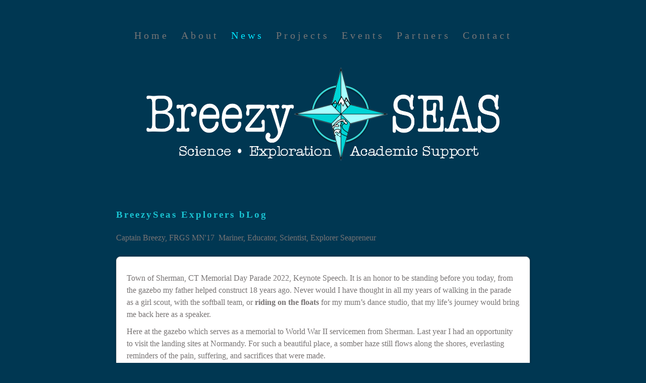

--- FILE ---
content_type: text/html; charset=utf-8
request_url: https://breezyseas.com/blog.php
body_size: 27132
content:
<!DOCTYPE html>
<!--[if lt IE 7]>      <html class="no-js lt-ie9 lt-ie8 lt-ie7"> <![endif]-->
<!--[if IE 7]>         <html class="no-js lt-ie9 lt-ie8"> <![endif]-->
<!--[if IE 8]>         <html class="no-js lt-ie9"> <![endif]-->
<!--[if gt IE 8]><!--> <html class="no-js"> <!--<![endif]-->
    <head>
        <meta name="viewport" content="width=device-width, initial-scale=1.0">

        <!-- normalize and html5 boilerplate resets -->
        <link rel="stylesheet" href="templates/SuperFlat_v2/resources/css/reset.css">
        <link rel="stylesheet" href="templates/SuperFlat_v2/resources/css/less.build.css">

        <!--[if lte IE 9]>
        <script src="templates/SuperFlat_v2/resources/js/html5shiv.js"></script>
        <script src="templates/SuperFlat_v2/resources/js/html5shiv-printshiv.js"></script>
        <![endif]-->

        <meta http-equiv="content-type" content="text/html; charset=utf-8" />

  <base href="/" />

<title>BreezySeas Explorers bLog</title>


  <link rel="alternate" type="application/rss+xml" title="BreezySeas Explorers bLog RSS feed" href="blog.rss" />

<meta name="description" content="" />
<meta name="keywords" content="" />


  


  <style type="text/css" id="styleCSS">
    /*
    Some Style Themes enhanced with background textures provided by http://subtlepatterns.com/
*/

body {
    	background-color: #003752;

    
    background-repeat: no-repeat;
    background-attachment: fixed;
    background-position: center center;
    background-size: cover;
}

/* IOS devices 'bgd-att: fixed' solution */
@media only screen and (max-device-width: 1366px) {
    .bgd-attachment-fixed {
        background-image: none;
    }
    .bgd-attachment-fixed:after {
        content: '';
        position: fixed;
        top: 0;
        left: 0;
        right: 0;
        width: 100%;
        height: 100%;
        
        background-repeat: no-repeat;
        background-position: center center;
        background-size: cover;
        z-index: -2;
    }
}

.Text_2_Default,
.yola_inner_heading_wrap {
  word-wrap: break-word;
}

.yola_bg_overlay{
    display:table;
    table-layout: fixed;
    min-height: 100vh;
    min-width: 100%;
    width:100%;
    height:100%;
}
.yola_outer_content_wrapper {
    padding-top: 50px;
    padding-right: 0px;
    padding-bottom: 50px;
    padding-left: 0px;
}
.yola_inner_bg_overlay {
    display: table-cell;
    width:100%;
    min-height: 100vh;
    
    vertical-align: top;
}

.yola_banner_wrap {
    text-align: center;
    margin: 0 auto;
}

.yola_outer_heading_wrap {
    text-align: center;
    margin: 0 auto;
    display: table;
    width:100%;
    text-align: center;
    background-attachment: scroll;
    	background-color: #003752;

    max-width: 960px;
    background-position: center center;
    background-size: cover;
    background-repeat: no-repeat;
    
}

.yola_inner_heading_wrap {
    display: table-cell;
    vertical-align: middle;
    margin: 0 auto;
    text-align: center;
    
}

.yola_innermost_heading_wrap {
    margin: 0 auto;
    
    padding-top:40px;
    padding-right:60px;
    padding-bottom:40px;
    padding-left:60px;
}

.yola_banner_wrap nav {
    margin: 0 auto;
    max-width: 960px;
    padding-top:5px;
    
    padding-bottom:5px;
    
    	background-color: #003752;

}

.yola_inner_nav_wrap {
    margin: 0 auto;
    
}

.yola_banner_wrap nav ul.sys_navigation {
    text-align: center;
}

.yola_banner_wrap h1 {
    text-align: center;
    margin:0;
}

.yola_site_tagline {
    margin:0;
    font-family: 'Crete Round';
    
    font-size: 24px;
    color: #003752;
    text-decoration: none;
    letter-spacing: 5px;
    line-height: 1.5em;
    text-transform: none;
    
}

.yola_site_tagline span {
    display: inline-block;
    margin: 20px 0 0 0;
    
    
    
    
    
}

ul.sys_navigation {
    margin: 0;
    padding: 0;
    text-align: center;
}

ul.sys_navigation li {
    display: inline;
    list-style-type: none;
    margin:0 20px 0 0;
}

.yola_inner_nav_wrap ul.sys_navigation li:last-child {
    margin:0;
}

.yola_content_wrap {
    margin:0 auto;
    max-width: 960px;
    	background-color: #003752;

}

.yola_content_column {
	margin:0 auto;
    min-height:200px;
    
}

.yola_inner_content_column {
    padding-top:40px;
    padding-right:60px;
    padding-bottom:40px;
    padding-left:60px;
}

.yola_inner_footer_wrap {
    padding: 0 20px;
}

div[id*='sys_region_'] {
    padding-left: 0 ! important;
    padding-right: 0 ! important;
}

.yola_site_logo {
    width: 700px;
}

#sys_heading.yola_hide_logo img {
    display:none;
}
#sys_heading.yola_hide_logo span {
    display:inline;
}

#sys_heading.yola_show_logo img {
    display:inline;
    max-width: 100%;
    height: auto;
}
a#sys_heading.yola_show_logo {
    font-size:14px;
}
#sys_heading.yola_show_logo span {
    display:none;
}

.yola_footer_wrap {
    margin:0 auto;
    max-width: 960px;
}

.yola_footer_column {
    margin:0 auto;
    
    display: block;
}

footer {
    padding-top: 20px;
    padding-right: 60px;
    padding-bottom: 20px;
    padding-left: 60px;
    font-family: 'ABeeZee';
    font-size: 16px;
    color: #003752;
    line-height: 1.5em;
    
    text-transform: none;
    
}

span.yola_footer_socialbuttons{
    display:inline-block;
    line-height:0;
    margin:0;
    padding:0;
    display:inline-block;
    position:static;
    float:left;
    width:146px;
    height:20px;
    display: block;
}

.sys_yola_form .submit,
.sys_yola_form input.text,
.sys_yola_form input.email,
.sys_yola_form input.tel,
.sys_yola_form input.url,
.sys_yola_form textarea {
    font-family: 'ABeeZee';
    font-size: 16px;
    line-height: 1.5em;
    letter-spacing: 0px;
    text-transform: none;
}

div.sys_yola_form {
    padding:0 !important;
}

div.sys_yola_form form{
    margin:0 !important;
    padding:0 !important;
}

.sys_layout h2, .sys_txt h2, .sys_layout h3, .sys_txt h3, .sys_layout h4, .sys_txt h4, .sys_layout h5, .sys_txt h5, .sys_layout h6, .sys_txt h6, .sys_layout p, .sys_txt p {
    margin-top:0;
}


div[id*='sys_region_'] {
    padding:0 !important;
}

blockquote {
    margin-top: 10px;
    margin-bottom: 10px;
    margin-left: 50px;
    padding-left: 15px;
    border-left: 3px solid #787474;;
    
    
    color: #003752;
    	background-color: #fce9d3;

    
    
    
    font-style: italic;
}

.mob_menu {
  display: none;
}

.new-text-widget img, .old_text_widget img {
  max-width: 100%;
}

/* A rendered screen width > 736px excludes event the largest of mobile
 * phones such as the iPhone 6+ in landscape mode. Everything smaller than
 * these devices will have the following styles applied.
 */
@media only screen and (max-width: 736px) {
  html {
    font-size: 80%;
  }

  #sys_heading {
    word-wrap: break-word;
    word-break: break-word;
  }

  .small_device_hide {
    opacity: 0;
  }

  .yola_bg_overlay, .yola_inner_bg_overlay {
     display: block;
  }

  /* Zero out padding of the heading wrapper */
  .yola_inner_heading_wrap.top .yola_innermost_heading_wrap,
  .yola_inner_heading_wrap.bottom .yola_innermost_heading_wrap,
  .yola_inner_heading_wrap.left .yola_innermost_heading_wrap,
  .yola_inner_heading_wrap.right .yola_innermost_heading_wrap {
      padding-left: 0;
      padding-right: 0;
  }

  /* Make all image widgets center aligned */
 .Image_Default img {
      display: block;
      margin: 0 auto;
  }

  /* Center button widgets in column dividers */
  .column_divider .sys_button {
      text-align: center;
  }

  /* Make column dividers snap to one over another */
  .yola_inner_heading_wrap.left #yola_heading_block, .yola_inner_heading_wrap.right #yola_heading_block {
      float: none;
  }

  #sys_heading {
      word-wrap: break-word;
      word-break: break-word;
  }

  body .column_divider .left, body .column_divider .right {
      width: 100%;
      padding-left: 0;
      padding-right: 0;
  }

  .mob_menu a:visited {
      color: #fff;
  }

  .mob_menu {
      display: block;
      background-color: #fff;
      z-index: 1;
      background: #003752;
      
      background: rgba(0,55,82,1.00);
  }

  .mob_menu.menu_open {
      position: absolute;
      min-height: 100%;
      
      margin: 0;
      top: 0;
      left: 0;
      right: 0;
  }

  .mob_menu.menu_open ~ header {
    display: none;
  }

  .yola_outer_content_wrapper {
      display: block;
      padding-top: 0;
  }

  .mob_menu_overlay {
      display: none;
  }

  .menu_open .mob_menu_overlay  {
      display: block;
  }

  .mob_menu_toggle {
      display: block;
      padding-top: 5%;
      padding-bottom: 6%;
      text-align: center;
      color: #666;
      cursor: pointer;
  }
  .mob_submenu_toggle {
      list-style: none;
      text-align: center;
      padding: 0;
      margin: 0;
  }
  #sys_heading span {
      font-size: 35px;
  }
  .sys_navigation {
      display: none;
  }

  .mobile_ham {
      stroke: #757575;
  }

  .mobile_quit {
      display: none;
  }

  .menu_open .mobile_ham {
      display: none;
  }

  .menu_open .mobile_quit {
      display: inline;
      stroke: #757575;
  }

  .mob_menu_list {
      font-family: 'Courier Prime';
      font-weight: lighter;
      margin: 0;
      font-size: 2.2em;
      line-height: 2;
      letter-spacing: 0.1em;
      list-style: none;
      text-align: center;
      padding: 0;
      -webkit-animation-duration: .2s;
      -webkit-animation-fill-mode: both;
      -webkit-animation-name: fadeInUp;
      -moz-animation-duration: .2s;
      -moz-animation-fill-mode: both;
      -moz-animation-name: fadeInUp;
      -o-animation-duration: .2s;
      -o-animation-fill-mode: both;
      -o-animation-name: fadeInUp;
      animation-duration: .2s;
      animation-fill-mode: both;
      animation-name: fadeInUp;
  }

  .mob_menu_overlay .mob_menu_list a {
      color: #757575;
  }

  .mob_more_toggle {
      cursor: pointer;
      background: none;
      border: none;
      outline: none;
      padding: 8px;
      margin-bottom: -2.5%;
      margin-left: 0.5%;
      stroke: #757575;
  }

  .up_arrow {
      display: none;
  }

  .sub_menu_open svg .down_arrow {
      display: none;
  }

  .sub_menu_open .up_arrow {
      display: inline;
  }

  .mob_menu_overlay .mob_menu_list .selected a {
      color: #00e6ff;
  }

  .sub_menu_open a {
      color: #00e6ff;
  }

  .mob_menu_list .sub_menu_open a {
      color: #00e6ff;
  }

  .sub_menu_open .mob_more_toggle {
      stroke: #00e6ff;
  }

  .mob_submenu_list {
      font-family: 'Courier Prime';
      font-weight: lighter;
      list-style: none;
      text-align: center;
      padding: 0 0 5% 0;
      margin: 0;
      line-height: 1.6;
      display: none;
      -webkit-animation-duration: .2s;
      -webkit-animation-fill-mode: both;
      -webkit-animation-name: fadeInUp;
      -moz-animation-duration: .2s;
      -moz-animation-fill-mode: both;
      -moz-animation-name: fadeInUp;
      -o-animation-duration: .2s;
      -o-animation-fill-mode: both;
      -o-animation-name: fadeInUp;
      animation-duration: .2s;
      animation-fill-mode: both
      animation-name: fadeInUp;
  }

  .sub_menu_open .mob_submenu_list{
      display: block;
  }

  .mob_submenu_items {
      font-size: 0.75em;
  }
  .mob_menu_list .mob_nav_selected {
      color: #00e6ff;
  }

  .menu_open ~ .yola_outer_content_wrapper {
      display: none;
  }

  .new-text-widget img, .old_text_widget img {
    height: auto;
  }

  @-webkit-keyframes fadeInUp {
    0% {
      opacity: 0;
      -webkit-transform: translate3d(0, 100%, 0);
      transform: translate3d(0, 100%, 0);
    }
    100% {
      opacity: 1;
      -webkit-transform: none;
      transform: none;
    }
  }

  @-moz-keyframes fadeInUp {
    0% {
      opacity: 0;
      -moz-transform: translate3d(0, 100%, 0);
      transform: translate3d(0, 100%, 0);
    }
    100% {
      opacity: 1;
      -moz-transform: none;
      transform: none;
    }
  }

  @-o-keyframes fadeInUp {
    0% {
      opacity: 0;
      -o-transform: translate3d(0, 100%, 0);
      transform: translate3d(0, 100%, 0);
    }
    100% {
      opacity: 1;
      -o-transform: none;
      transform: none;
    }
  }

  @keyframes fadeInUp {
    0% {
      opacity: 0;
      transform: translate3d(0, 100%, 0);
    }
    100% {
      opacity: 1;
      transform: none;
    }
  }

}
  </style>


<script src="//ajax.googleapis.com/ajax/libs/webfont/1.4.2/webfont.js" type="text/javascript"></script>

      <style type="text/css">
      @import url("//fonts.sitebuilderhost.net/css?family=Crete+Round%3Aregular|Courier+Prime%3Aregular|ABeeZee%3Aregular&subset=latin,latin-ext");
    </style>
  
  <style type="text/css" id="styleOverrides">
    /* ======================
*
*  Site Style Settings
*
=========================*/
/* Paragraph text (p) */

.content p, #content p, .HTML_Default p, .Text_Default p, .sys_txt p, .sys_txt a, .sys_layout p, .sys_txt, .sys_layout  {
    font-family: 'ABeeZee';
    
    font-size: 16px;
    color: #787474;
    line-height: 1.5em;
    letter-spacing: 0px;
    text-transform: none;
}

/* Navigation */
.sys_navigation a, .ys_menu_2, div#menu ul, div#menu ul li a, ul.sys_navigation li a, div.sys_navigation ul li.selected a, div.sys_navigation ul li a, #navigation li a, div.ys_menu ul a:link, div.ys_menu ul a:visited, div.ys_nav ul li a, #sys_banner ul li a {
    font-family: 'Courier Prime';
    
    font-size: 20px;
    color: #757575;
    text-decoration: none;
    letter-spacing: 5px;
    line-height: 1.5em;
    text-transform: none;
}


/* Navigation:selected */
div.sys_navigation ul li.selected a, div#menu ul li.selected a, #navigation li.selected a, div.ys_menu ul li.selected a:link, div.ys_menu ul li.selected a:visited, div.ys_nav ul li.selected a, #sys_banner ul li.selected a {
    color: #00e6ff;
}

/* Navigation:hover */
div.sys_navigation ul li a:hover, div#menu ul li a:hover, #navigation li a:hover, div.ys_menu ul a:hover, div.ys_nav ul li a:hover, div.ys_menu ul li a:hover, #sys_banner ul li a:hover {
    color: #00e6ff;
}

/* Site Title */
#sys_heading, a#sys_heading, #sys_banner h1 a, #header h1 a, div#heading h1 a {
    font-family: 'Crete Round';
    
    font-size: 70px;
    color: #003752;
    text-decoration: none;
    letter-spacing: 1.9rem;
    line-height: 1.5em;
    text-transform: uppercase;
}

/* Hyperlinks (a, a:hover, a:visited) */
a, .sys_txt a:link, .sys_layout a:link {color: #ffffff;}
a, .sys_txt a:link, .sys_layout a:link {text-decoration: none;}
a:visited, .sys_txt a:visited, .sys_layout a:visited {color: #00e6ff;}
a:hover, .sys_txt a:hover, .sys_layout a:hover {color: #00e6ff;}
a:hover, .sys_txt a:hover, .sys_layout a:hover {text-decoration: underline;}

/* Headings (h2, h3, h4, h5, h6) */
.sys_layout h2, .sys_txt h2 {
    font-family: 'Crete Round';
    
    font-size: 19px;
    color: #19c2d1;
    text-decoration: none;
    letter-spacing: 3px;
    line-height: 1.5em;
    text-transform: none;
}

.sys_layout h2 a, .sys_layout h2 a:link, .sys_layout h2 a:hover, .sys_layout h2 a:visited {
    font-family: 'Crete Round';
    
    font-size: 19px;
    color: #19c2d1;
    letter-spacing: 3px;
    line-height: 1.5em;
    text-transform: none;
}

.sys_layout h3, .sys_txt h3 {
    font-family: 'Crete Round';
    
    font-size: 19px;
    color: #003752;
    text-decoration: none;
    letter-spacing: 5px;
    line-height: 1.5em;
    text-transform: none;
}

.sys_layout h3 a, .sys_layout h3 a:link, .sys_layout h3 a:hover, .sys_layout h3 a:visited {
    font-family: 'Crete Round';
    
    font-size: 19px;
    color: #003752;
    letter-spacing: 5px;
    line-height: 1.5em;
    text-transform: none;
}

.sys_layout h4, .sys_txt h4 {
    font-family: 'Crete Round';
    
    font-size: 16px;
    color: #003752;
    text-decoration: none;
    letter-spacing: 5px;
    line-height: 1.5em;
    text-transform: none;
}

.sys_layout h4 a, .sys_layout h4 a:link, .sys_layout h4 a:hover, .sys_layout h4 a:visited {
    font-family: 'Crete Round';
    
    font-size: 16px;
    color: #003752;
    letter-spacing: 5px;
    line-height: 1.5em;
    text-transform: none;
}

.sys_layout h5, .sys_txt h5 {
    font-family: 'Crete Round';
    
    font-size: 13px;
    color: #003752;
    text-decoration: none;
    letter-spacing: 5px;
    line-height: 1.5em;
    text-transform: none;
}

.sys_layout h5 a, .sys_layout h5 a:link, .sys_layout h5 a:hover, .sys_layout h5 a:visited {
    font-family: 'Crete Round';
    
    font-size: 13px;
    color: #003752;
    letter-spacing: 5px;
    line-height: 1.5em;
    text-transform: none;
}

.sys_layout h6, .sys_txt h6 {
    font-family: 'Crete Round';
    
    font-size: 11px;
    color: #003752;
    text-decoration: none;
    letter-spacing: 5px;
    line-height: 1.5em;
    text-transform: none;
}

.sys_layout h6 a, .sys_layout h6 a:link, .sys_layout h6 a:hover, .sys_layout h6 a:visited {
    font-family: 'Crete Round';
    
    font-size: 11px;
    color: #003752;
    letter-spacing: 5px;
    line-height: 1.5em;
    text-transform: none;
}

/*button widget*/
.sys_layout .sys_button a, .sys_layout .sys_button a:link, .sys_layout .sys_button a:visited {
    display:inline-block;
    text-decoration: none;
}
.sys_layout .sys_button a:link, .sys_layout .sys_button a:visited {
    cursor:pointer;
}
.sys_layout .sys_button a {
    cursor:default;
}

.sys_layout .sys_button.square a, .sys_layout .sys_button.square a:link {
    border-radius:0px;
}
.sys_layout .sys_button.rounded a, .sys_layout .sys_button.rounded a:link {
    border-radius:3px;
}
.sys_layout .sys_button.pill a, .sys_layout .sys_button.pill a:link {
    border-radius:90px;
}

/*button sizes*/
.sys_layout .sys_button.small a, .sys_layout .sys_button.small a:link, .sys_layout .sys_button.small a:visited {font-family: 'ABeeZee';font-size: 12px;padding-top:10px;padding-bottom:10px;padding-left:25px;padding-right:25px;}
.sys_layout .sys_button.medium a, .sys_layout .sys_button.medium a:link, .sys_layout .sys_button.medium a:visited {font-family: 'ABeeZee';font-size: 15px;padding-top:15px;padding-bottom:15px;padding-left:37px;padding-right:37px;}
.sys_layout .sys_button.large a, .sys_layout .sys_button.large a:link, .sys_layout .sys_button.large a:visited {font-family: 'ABeeZee';font-size: 20px;padding-top:20px;padding-bottom:20px;padding-left:50px;padding-right:50px;}

/*button styles:small*/
.sys_layout .sys_button.small.outline a, .sys_layout .sys_button.small.outline a:link {
    border-color:#333333;
    color: #333333;
    border-style: solid;
    border-width: 2px;
}
.sys_layout .sys_button.small.outline a:visited {
    color: #333333;
}
.sys_layout .sys_button.small.solid a, .sys_layout .sys_button.small.solid a:link {
    	background-color: #333333;

    color: #ffffff;
    border-color:#333333;
    border-style: solid;
    border-width: 2px;
}
.sys_layout .sys_button.small.solid a:visited {
    color: #ffffff;
}
.sys_layout .sys_button.small.outline a:hover {
    background-color: #333333;
    color: #ffffff;
    text-decoration: none;
}

/*button styles:medium*/
.sys_layout .sys_button.medium.outline a, .sys_layout .sys_button.medium.outline a:link {
    border-color:rgba(0,55,82,1.00);
    color: rgba(0,55,82,1.00);
    border-style: solid;
    border-width: 2px;
}
.sys_layout .sys_button.medium.outline a:visited {
    color: rgba(0,55,82,1.00);
}
.sys_layout .sys_button.medium.solid a, .sys_layout .sys_button.medium.solid a:link {
    	background-color: #003752;

    color: #ffffff;
    border-color:rgba(0,55,82,1.00);
    border-style: solid;
    border-width: 2px;
}
.sys_layout .sys_button.medium.solid a:visited {
    color: #ffffff;
}
.sys_layout .sys_button.medium.outline a:hover {
    background-color: rgba(0,55,82,1.00);
    color: #ffffff;
    text-decoration: none;
}
/*button styles:large*/
.sys_layout .sys_button.large.outline a, .sys_layout .sys_button.large.outline a:link {
    border-color:#333333;
    color: #333333;
    border-style: solid;
    border-width: 2px;
}
.sys_layout .sys_button.large.outline a:visited {
    color: #333333;
}
.sys_layout .sys_button.large.solid a, .sys_layout .sys_button.large.solid a:link {
    	background-color: #333333;

    color: #ffffff;
    border-color:#333333;
    border-style: solid;
    border-width: 2px;
}
.sys_layout .sys_button.large.solid a:visited {
    color: #ffffff;
}
.sys_layout .sys_button.large.outline a:hover {
    background-color: #333333;
    color: #ffffff;
    text-decoration: none;
}

.sys_layout .sys_button.solid a:hover {
    text-decoration: none;
    opacity: .8;
}  </style>

  



<script type="text/javascript" src="//ajax.googleapis.com/ajax/libs/jquery/1.11.1/jquery.min.js"></script>
<script type="text/javascript">window.jQuery || document.write('<script src="/components/bower_components/jquery/dist/jquery.js"><\/script>')</script>
<link rel="stylesheet" type="text/css" href="classes/commons/resources/flyoutmenu/flyoutmenu.css?1001144" />
<script type="text/javascript" src="classes/commons/resources/flyoutmenu/flyoutmenu.js?1001144"></script>
<link rel="stylesheet" type="text/css" href="classes/commons/resources/global/global.css?1001144" />


<script type="text/javascript">
  var swRegisterManager = {
    goals: [],
    add: function(swGoalRegister) {
      this.goals.push(swGoalRegister);
    },
    registerGoals: function() {
      while(this.goals.length) {
        this.goals.shift().call();
      }
    }
  };

  window.swPostRegister = swRegisterManager.registerGoals.bind(swRegisterManager);
</script>

  
  

    </head>
    <body id="sys_background" lang="en" class="bgd-attachment-fixed">
        
        <div class="yola_bg_overlay">
            <div class="yola_inner_bg_overlay">
              <div class="yola_outer_content_wrapper">
                                        <nav class="mob_menu">
                      <div class="mob_menu_toggle"><!--Mobile Nav Toggle-->
                          <svg class="mobile_ham" width="40" height="25">
                            <line x1="0" y1="3" x2="40" y2="3" stroke-width="2"/>
                            <line x1="0" y1="13" x2="40" y2="13" stroke-width="2"/>
                            <line x1="0" y1="23" x2="40" y2="23" stroke-width="2"/>
                          </svg>
                          <svg class="mobile_quit" width="26" height="50">
                              <line x1="0" y1="1" x2="26" y2="25" stroke-width="2"/>
                              <line x1="0" y1="25" x2="26" y2="1" stroke-width="2"/>
                          </svg>
                      </div>
                      <div class="mob_menu_overlay"> <!--Mobile Nav Overlay-->
                          <ul class="mob_menu_list">
      <li class="">
      <a href="./" title="Home">Home</a>
          </li>
      <li class="">
      <a href="about.php" title="About">About</a>
              <svg class="mob_more_toggle" x="0px" y="0px" height="24" width="24" viewBox="0 0 24 24" enable-background="new 0 0 24 24" xml:space="preserve">
          <circle cx="12" cy="12" r="11" stroke-width="1.5" fill="none" />
          <line class="down_arrow" x1="5" y1="10" x2="12" y2="17" stroke-width="2" />
          <line class="down_arrow" x1="12" y1="17" x2="19" y2="10" stroke-width="2" />
          <line class="up_arrow" x1="5" y1="15" x2="12" y2="8" stroke-width="2" />
          <line class="up_arrow" x1="12" y1="8" x2="19" y2="15" stroke-width="2" />
        </svg>
        <ul class="mob_submenu_list">
                      <li>
              <a class="mob_submenu_items" href="resume.php" title="Resume">Resume</a>
            </li>
                      <li>
              <a class="mob_submenu_items" href="awards.php" title="Awards and Affiliations">Awards and Affiliations</a>
            </li>
                  </ul>
            </li>
      <li class="selected">
      <a href="reviews.php" title="News">News</a>
              <svg class="mob_more_toggle" x="0px" y="0px" height="24" width="24" viewBox="0 0 24 24" enable-background="new 0 0 24 24" xml:space="preserve">
          <circle cx="12" cy="12" r="11" stroke-width="1.5" fill="none" />
          <line class="down_arrow" x1="5" y1="10" x2="12" y2="17" stroke-width="2" />
          <line class="down_arrow" x1="12" y1="17" x2="19" y2="10" stroke-width="2" />
          <line class="up_arrow" x1="5" y1="15" x2="12" y2="8" stroke-width="2" />
          <line class="up_arrow" x1="12" y1="8" x2="19" y2="15" stroke-width="2" />
        </svg>
        <ul class="mob_submenu_list">
                      <li>
              <a class="mob_submenu_items" href="articles.php" title="Articles">Articles</a>
            </li>
                      <li>
              <a class="mob_submenu_items" href="podcasts.php" title="Podcasts">Podcasts</a>
            </li>
                      <li>
              <a class="mob_submenu_items" href="multimedia.php" title="Multimedia">Multimedia</a>
            </li>
                      <li>
              <a class="mob_submenu_items" href="newsletter.php" title="Coming Soon!">Newsletter</a>
            </li>
                      <li>
              <a class="mob_submenu_items" href="blog.php" title="Blog">Blog</a>
            </li>
                  </ul>
            </li>
      <li class="">
      <a href="projects.php" title="Projects">Projects</a>
              <svg class="mob_more_toggle" x="0px" y="0px" height="24" width="24" viewBox="0 0 24 24" enable-background="new 0 0 24 24" xml:space="preserve">
          <circle cx="12" cy="12" r="11" stroke-width="1.5" fill="none" />
          <line class="down_arrow" x1="5" y1="10" x2="12" y2="17" stroke-width="2" />
          <line class="down_arrow" x1="12" y1="17" x2="19" y2="10" stroke-width="2" />
          <line class="up_arrow" x1="5" y1="15" x2="12" y2="8" stroke-width="2" />
          <line class="up_arrow" x1="12" y1="8" x2="19" y2="15" stroke-width="2" />
        </svg>
        <ul class="mob_submenu_list">
                      <li>
              <a class="mob_submenu_items" href="valor-without-borders.php" title="Valor Without Borders">Valor Without Borders</a>
            </li>
                      <li>
              <a class="mob_submenu_items" href="fomomenaa-productions.php" title="FOMOMeNAA Productions">FOMO Me? NAA Productions</a>
            </li>
                      <li>
              <a class="mob_submenu_items" href="fins-eco-project.php" title="FINS ECO-Project">FINS ECO-Project</a>
            </li>
                  </ul>
            </li>
      <li class="">
      <a href="events.php" title="Events">Events</a>
          </li>
      <li class="">
      <a href="ambassador.php" title="Partners">Partners</a>
          </li>
      <li class="">
      <a href="contact-us.php" title="Contact">Contact</a>
          </li>
  </ul>
                      </div>
                    </nav>
                    
                    <header role="banner">
                                                <div class="yola_banner_wrap">
                            <nav role="navigation">
                                <div class="yola_inner_nav_wrap">
                                    <div class='sys_navigation'>
                                        <ul class="sys_navigation">
                    <li id="ys_menu_0">
                    <a href="./" title="Home">Home</a>
        </li>
                    <li id="ys_menu_1">
                    <a href="about.php" title="About">About</a>
        </li>
                    <li id="ys_menu_2"class="selected">
                    <a href="reviews.php" title="News">News</a>
        </li>
                    <li id="ys_menu_3">
                    <a href="projects.php" title="Projects">Projects</a>
        </li>
                    <li id="ys_menu_4">
                    <a href="events.php" title="Events">Events</a>
        </li>
                    <li id="ys_menu_5">
                    <a href="ambassador.php" title="Partners">Partners</a>
        </li>
                    <li id="ys_menu_6">
                    <a href="contact-us.php" title="Contact">Contact</a>
        </li>
    </ul>
                 <div id="ys_submenu_1" class="ys_submenu">
            <div class='ys_submenu_inner'>
                <ul>
                                            <li>
                            <a href="resume.php">Resume</a>
                        </li>
                                            <li>
                            <a href="awards.php">Awards and Affiliations</a>
                        </li>
                                    </ul>
            </div>
        </div>
                 <div id="ys_submenu_2" class="ys_submenu">
            <div class='ys_submenu_inner'>
                <ul>
                                            <li>
                            <a href="articles.php">Articles</a>
                        </li>
                                            <li>
                            <a href="podcasts.php">Podcasts</a>
                        </li>
                                            <li>
                            <a href="multimedia.php">Multimedia</a>
                        </li>
                                            <li>
                            <a href="newsletter.php">Newsletter</a>
                        </li>
                                            <li>
                            <a href="blog.php">Blog</a>
                        </li>
                                    </ul>
            </div>
        </div>
                 <div id="ys_submenu_3" class="ys_submenu">
            <div class='ys_submenu_inner'>
                <ul>
                                            <li>
                            <a href="valor-without-borders.php">Valor Without Borders</a>
                        </li>
                                            <li>
                            <a href="fomomenaa-productions.php">FOMO Me? NAA Productions</a>
                        </li>
                                            <li>
                            <a href="fins-eco-project.php">FINS ECO-Project</a>
                        </li>
                                    </ul>
            </div>
        </div>
                    
<script>
/* jshint ignore:start */
$(document).ready(function() {
    flyoutMenu.initFlyoutMenu(
        [{"name":"Home","title":"Home","href":".\/","children":[]},{"name":"About","title":"About","href":"about.php","children":[{"name":"Resume","title":"Resume","href":"resume.php"},{"name":"Awards and Affiliations","title":"Awards and Affiliations","href":"awards.php"}]},{"name":"News","title":"News","href":"reviews.php","children":[{"name":"Articles","title":"Articles","href":"articles.php"},{"name":"Podcasts","title":"Podcasts","href":"podcasts.php"},{"name":"Multimedia","title":"Multimedia","href":"multimedia.php"},{"name":"Newsletter","title":"Coming Soon!","href":"newsletter.php"},{"name":"Blog","title":"Blog","href":"blog.php"}]},{"name":"Projects","title":"Projects","href":"projects.php","children":[{"name":"Valor Without Borders","title":"Valor Without Borders","href":"valor-without-borders.php"},{"name":"FOMO Me? NAA Productions","title":"FOMOMeNAA Productions","href":"fomomenaa-productions.php"},{"name":"FINS ECO-Project","title":"FINS ECO-Project","href":"fins-eco-project.php"}]},{"name":"Events","title":"Events","href":"events.php","children":[]},{"name":"Partners","title":"Partners","href":"ambassador.php","children":[]},{"name":"Contact","title":"Contact","href":"contact-us.php","children":[]}]
    , 'flyover');
});
/* jshint ignore:end */
</script>

                                    </div>
                                    <div style="clear:both;"></div>
                                </div>
                            </nav>
                            <div id="sys_banner" class="yola_outer_heading_wrap">
                                <div class="yola_inner_heading_wrap">
                                    <div class="yola_innermost_heading_wrap">
                                        <h1>
                                            <a id="sys_heading" class="yola_show_logo" href="./">
                                                <img class="yola_site_logo" src="resources/breezySEAS_logo3_white.png" alt="Breezy SEAS" >
                                                <span>Breezy SEAS</span>
                                            </a>
                                        </h1>
                                        <h2 class="yola_site_tagline" style="display:none"><span></span></h2>
                                    </div>
                                </div>
                            </div>
                        </div>
                        
                    </header>

                    <main class="yola_content_wrap" role="main">
                        <div class="yola_content_column">
                            <div class="yola_inner_content_column clearFix">
                                <style media="screen">
  .layout_1-column {
    width: 100%;
    padding: 0;
    margin: 0;
  }

  .layout_1-column:after {
    content: "";
    display: table;
    clear: both;
  }

  .zone_top {
    margin: 0;
    padding: 5px;
    vertical-align: top;
    line-height: normal;
    min-width: 100px;
  }
</style>

<div class="layout_1-column sys_layout">
    <div id="layout_row1">
        <div id="sys_region_1" class="zone_top" ><div id="I462aa37ac7d54e41a45dcaaa8bb77917" style="display:block;clear: both;margin:0 0 0 0;" class="Tumblr_Default"><div class="yola_tumblr_widget" style="padding:10px;">

    
    <script type='text/javascript'>
        function flashVersion(){if(navigator.plugins&&navigator.plugins.length>0){var a=navigator.mimeTypes;if(a&&a["application/x-shockwave-flash"]&&a["application/x-shockwave-flash"].enabledPlugin&&a["application/x-shockwave-flash"].enabledPlugin.description){return parseInt(a["application/x-shockwave-flash"].enabledPlugin.description.split(" ")[2].split(".")[0],10)}}else{if(navigator.appVersion.indexOf("Mac")==-1&&window.execScript){try{var c=new ActiveXObject("ShockwaveFlash.ShockwaveFlash.7");var b=c.GetVariable("$version");return b.split(",")[0].split(" ")[1]}catch(d){}return 0}}}
        function replaceIfFlash(b,a,c){if(flashVersion()>=b){document.getElementById(a).innerHTML=c}}
        function renderVideo(c,g,e,a,b){var d=navigator.userAgent.toLowerCase();var f=(d.indexOf("iphone")!=-1);if(f){document.getElementById(c).innerHTML='<object classid="clsid:02BF25D5-8C17-4B23-BC80-D3488ABDDC6B" width="'+e+'" height="'+a+'" codebase="http://www.apple.com/qtactivex/qtplugin.cab"><param name="src" value="'+g+'"><param name="qtsrc" value="'+g+'"><param name="autoplay" value="false"><embed src="'+g+'" qtsrc="'+g+'" width="'+e+'" height="'+a+'" pluginspage="http://www.apple.com/quicktime/"></embed></object>'}else{replaceIfFlash(10,c,'<embed type="application/x-shockwave-flash" src="http://assets.tumblr.com/swf/video_player.swf?22" bgcolor="#000000" quality="high" class="video_player" allowfullscreen="true" height="'+a+'" width="'+e+'" flashvars="file='+encodeURIComponent(g)+(b?"&amp;"+b:"")+'"></embed>')}};
    </script>

    
        
            <div class='tumblr_layout_default'>

                                                            <h2 class='tumblr_title'>BreezySeas Explorers bLog</h2>
                                    
                                                            <p class='tumblr_description'>Captain Breezy, FRGS MN'17 
Mariner, Educator, Scientist, Explorer
Seapreneur</p>
                                    
                
                    
                    <div class="tumblr_post">

                        
                            <div class='tumblr_post_content'>
                                <a href="https://breezyseas.com/blog.php?tumblr_post_I462aa37ac7d54e41a45dcaaa8bb77917=685725643340693504"><p class='title'></p></a>

                                <p>Town of Sherman, CT Memorial Day Parade 2022, Keynote Speech.                                      It is an honor to be standing before you today, from the gazebo my father helped construct 18 years ago. Never would I have thought in all my years of walking in the parade as a girl scout, with the softball team, or <b>riding on the floats</b> for my mum’s dance studio, that my life’s journey would bring me back here as a speaker.</p><p>Here at the gazebo which serves as a memorial to World War II servicemen from Sherman. Last year I had an opportunity to visit the landing sites at Normandy. For such a beautiful place, a somber haze still flows along the shores, everlasting reminders of the pain, suffering, and sacrifices that were made.</p><p>Most of my family wouldn&rsquo;t have even immigrated to the US for at least another decade.</p><p>In this day and age, too many people have forgotten how lucky we are as Americans to have our freedoms, and what countless soldiers, sailors, and airmen have sacrificed their lives for to protect. Most Americans have never experienced war first hand. Safety is so vital to a free society, and the importance so quickly forgot.</p><p>And that is why we are gathered here today, to remember those who died in military service. Small towns absorb the toll of war. Growing up here, we have all lost a friend, family member, or loved one, who made the ultimate sacrifice. Only 15% of those who serve come from a city, leaving the other 85% to small and rural towns. Currently there’s about 200 Veterans living here in Sherman.</p><p>Why is that? What makes small towns more patriotic?</p><p>When I was in high school, my parents said they would only help pay for college if I stayed in Connecticut, so I did what any rational teenager would do, and joined the Coast Guard and moved to Alaska, but aside from getting away, it was much more than that, it was to give back in ways other might not have been able to.</p><p>When Facebook first became a thing, there was a group for Shermanites, someone posted a “you know you’re from Sherman” with well over 100 lines.</p><p>Number 27) your entire town shuts down for the Memorial Day Parade</p><p>Number 3) you know everyone in town</p><p>Number 22) your life’s dream is to get away as far as possible, but you know if you end up living here your entire life, deep down you won’t mind.</p><p>The past few years have been rough for me. I have always been a Shermanite, was only a Sherman knight until 1st grade, really Saber but (Number 29, you know the difference), but after I was discharged from the Coast Guard, I guess you could have called me a Sherman night N-I-G-H-T because I was living between Rhode Island attending university, and here, to help take care of my mother.</p><p>For nearly a decade she battled Neurological Lyme’s Disease. The easiest way to describe her symptoms was by saying she had severe dementia but it was much worse than words could describe.</p><p>I was constantly going back and forth, helping my father, as she needed full time care. After a treacherous fight, she succumbed to the disease, July 2019.</p><p>2020 wasn’t any easier, continuing commuting, to take care of my father, bringing him to chemo as he battled cancer. Broken heart syndrome from my mother’s passing was histipping point. We lost him, November that year.</p><p>My father was the youngest of 7. He wasn’t allowed to serve at the time legally having all of his brothers actively serving. It always devastated him. He was so proud, when I chose to serve, when he could not. My eldest uncle told me after my father passed, that my dad did try to enlist, and when he found out, he held him up by his throat, pinned him against the wall and made my father promise he wouldn’t.</p><p>My Uncle Donald passed away last year, retired Army Staff Sergeant, purple heart recipient. We lost my Uncle Michael 15 years ago, and my Uncle Vianney passed away this year, both Navy Veterans.</p><p>May they rest in Peace.</p><p>I forgot to mention Number 23) You are related to another family in town</p><p>My Uncle Richard, Army, and his son David, Navy Seal. My Uncle Marcel and his son in New Milford both Army, and my Uncle Robert, Navy.</p><p>On my mum&rsquo;s side, the history of serving dates back to World War I, my Great Grandfather, Army. I was the only Coastie, with a couple other Uncles Air Force, and my cousin Megan, Marines, so we got all the branches covered.</p><p>So why did I move back to Sherman full time? Myself, a boat captain and ocean explorer, when we are hours from the ocean. Maybe it’s just that small town spirit. So for those who are new moving to Sherman, we welcome you. Get to know us, and you will learn why so many of us choose to serve and make that sacrifice. We are willing to put our lives on the line to protect our family, our friends, our neighbors, and more importantly our freedoms. We need to start coming back together not only as a community, but as a country, to remember and be grateful for the liberties that we the people have, and for those who have made those sacrifices for us. Equal opportunity doesn&rsquo;t mean equal outcome, nor should it. It places responsibility on the individual, and you have the right to make those decisions. You need to want it enough to fight for it.</p><p>May God Bless you and God Bless America, Thank you.</p>

                            </div>

                        
                        
                        
                        
                        
                        
                        

                        
                                                    <div class='posted'>
                                <span>
                        
                                                            Posted 191 weeks ago                            
                        
                    </span>
                            </div>
                        
                    </div>

                
                    
                    <div class="tumblr_post">

                        
                            <div class='tumblr_post_content'>
                                <a href="https://breezyseas.com/blog.php?tumblr_post_I462aa37ac7d54e41a45dcaaa8bb77917=187777910079"><p class='title'>Life is Learning How to Adapt</p></a>

                                <p><a href="https://breezyseas-explorersblog.tumblr.com/post/187621855306/life-is-learning-how-to-adapt" class="tumblr_blog">breezyseas-explorersblog</a>:</p><blockquote>
<p>Yesterday, I endured the lost of my mother. She has been battling neurological Lyme’s Disease for the past decade. There are no words to describe what I am going through right now, but I know she is finally at peace. I wanted to share the speech, that was so gracefully read on my behalf at <a href="https://www.facebook.com/events/910510845762509/?acontext=%7B%22source%22%3A3%2C%22source_newsfeed_story_type%22%3A%22regular%22%2C%22action_history%22%3A%22%5B%7B%5C%22surface%5C%22%3A%5C%22newsfeed%5C%22%2C%5C%22mechanism%5C%22%3A%5C%22feed_story%5C%22%2C%5C%22extra_data%5C%22%3A%5B%5D%7D%5D%22%2C%22has_source%22%3Atrue%7D&amp;source=3&amp;source_newsfeed_story_type=regular&amp;action_history=%5B%7B%22surface%22%3A%22newsfeed%22%2C%22mechanism%22%3A%22feed_story%22%2C%22extra_data%22%3A%5B%5D%7D%5D&amp;has_source=1&amp;__tn__=%2CdK-R-R&amp;eid=ARAghg1PBmslPfBl5_K6O2KnXqic3hiF1yPH0TCtCAyDOCHa_h6Ba38CTWC0VAlfXSCPhanE6BWC6Glq&amp;fref=mentions">Celebrate Women Divers Day 2019</a>, because my mother taught me so much about life, and how my experiences can hopefully put someone else at ease, or even inspire strength through hardship. Over the next week I will be spending with my family and friends, adjusting and adapting, because that is life. You learn to find strength to move on but never forget and cherish the amazing memories you’ve been blessed with. I want to thank everyone who has been there for myself and my family, and to please respect our privacy during this tough time.</p>
<p>“If I were to tell you I am sorry for missing such a great occasion, a day bringing together groups of friends and strangers, becoming one big scuba family, with a common passion of experiencing our oceans, along with food, diving, and fun, to celebrate the great feats of women divers, it would be a lie. Sorry is a word that is just thrown around too casually in our society, taking away from its intended meaning. I am not sorry because I am currently with my mother, during her final moments in this world. At the age of 59, she has been fighting for over ten years, an up-hill battle with neurological Lyme’s Disease, and on Thursday, I had to make the hardest decision of my life, to place her into hospice care. The easiest way to describe her symptoms is by saying she has severe dementia, but it is much worse than words can describe. It is not having any control of your mind or body, but she never lost her spirit. She was a fighter and the strongest woman I have ever known. An unfortunate series of extreme events led for her condition to take a toll for the worse, and that is why my father and I had to make the decision and choose to make her as comfortable as possible during her final days. It is time I would never be able to replace, and that life is, a collection of time filled with memories. I hope everyone here can respect that.</p>
<p>In addition to taking care of my mother throughout my twenties, this past year, my father was diagnosed with multiple stage four cancers. So why am I having all this information read to you. Why is it important? I do not want you to be sorry for me. Going back to sorry, what is being sorry anyways? It is feeling distress, especially through sympathy with someone else’s misfortune. But who is it to say my life has been unfortunate. </p>
<p>Just like the sea, life is not predictable; it never goes according to plans, it can go from bad to worse in an instant, but remember the tides will always rise, and the seas will calm after a storm. My whole life I was preparing for a life on the water, from serving in the Coast Guard, to studying multiple ocean sciences, to becoming a scuba diving instructor and licensed captain. My choice to adapt and to take care of my parents, couldn’t have prepared me any better for life on the water. What I have learned from my experience is something I could have never have learned from any school or training. It has granted me some of the most amazing opportunities to explore this world. So again don’t be sorry, I am not a victim. Playing the victim card will not get you anywhere. It will only defeat all of the fight and sacrifices our foremothers made, to get us to where we are today. What some may call misfortune, I call an opportunity to continue to grow, learn, and challenge myself. Life is not easy, its not always fun, but the more work you put into yours, the more rewarding it will be. Life is what you choose to make of it.</p>
<p>We are here to celebrate women divers, so what does eXXpedition Round the World, a sailing voyage have to do with diving? Aside from the fact I am a diver, eXXpedition is an all-female sailing voyage and scientific research mission that will explore plastics and toxins in our oceans. Round the World will begin this October in the United Kingdom, covering 38,000 miles, broken into 30 legs, over the next two years. I will be joining the first leg from the UK to the Azores. What connects sailing with diving is our oceans, the fact that we love being in and on the water. We will be raising awareness and contribute to collecting valuable data to our every growing marine plastics problem. Life at sea is always unexpected, but one thing I always know I will see is unfortunately plastics and garbage debris. Just because it is out of sight, it shouldn’t be out of mind, and by bringing it to light, we can hopefully inspire change. We are a collection of amazing individuals, everyone unique and different, from all backgrounds. As humans we all evolved from the sea, and that’s what unites us. Our connection and curiosity is what draws us back to the bottomless depths.<br/>I do wish I could have been there today, and I want to wish everyone happy and safe diving! Have a great time in the water. When your passionate about something, you want to preserve that for generations to come, and as divers we can bring to light what is happening to our oceans. Share the things you see first hand, challenge yourself and learn about what you experience. Protect what you love. Thank you.”</p>
</blockquote>

                            </div>

                        
                        
                        
                        
                        
                        
                        

                        
                                                    <div class='posted'>
                                <span>
                        
                                                            Posted 332 weeks ago                            
                        
                    </span>
                            </div>
                        
                    </div>

                
                    
                    <div class="tumblr_post">

                        
                            <div class='tumblr_post_content'>
                                <a href="https://breezyseas.com/blog.php?tumblr_post_I462aa37ac7d54e41a45dcaaa8bb77917=187622122266"><p class='title'>How to Stay Strong</p></a>

                                <p>It has been a month since I lost my mother, and one day since my father has been moved out from the ICU. Love is a powerful thing; it can burn bridges or save lives, it&rsquo;s a reason for living. My father in November was diagnosed with multiple stage 4 cancers, during his treatment he never experienced any side effects, he was never sick, never lost his hair or skin color. You would have never in a million years thought he was going through chemo treatments. He was cured of two of the four cancers, and only had a “smidgen” of cancer left. Doctors called him a medical marvel. <br/>Three weeks after my mothers passing, my father was rushed to the hospital, I was offshore the coast of Greenland, above the Arctic Circle, on a new job contract. When I heard the news, my life shattered. I couldn&rsquo;t imagine loosing both of my parents, my father is the strongest man I know. The company I just started working for, One Ocean Expeditions, bent over backwards and got me back to the States so quickly to be there with my father. I couldn&rsquo;t be more grateful for their support this whole time. <br/>When you work in the industries I do, and have experienced life hardships I have, you learn to trust and rely on your support team back home. You have your plans, you know your team, but you never know how everything is going to turn out. My friends and family were checking in and spending time with my father, helping him adapt to his new life. My parents were together for 41 years. When they knew something was wrong, my uncles got him to his doctor, where he was then rushed to the hospital. I couldn’t believe I had friends with my father within minutes of finding out, and they where there by his side until I got to the hospital. It was such a comforting feeling, knowing my father wasn’t alone, and he was with someone I could trust. <br/>I couldn&rsquo;t be more thankful to have such kind and genuinely amazing people in my life, who have been there for my father and I. They still don’t have a full explanation for my father’s symptoms, but thankfully he is doing much better. We can just take it one day at a time, and continue to pray for the best.<br/></p><figure class="tmblr-full" data-orig-height="960" data-orig-width="714" style=""><img src="https://64.media.tumblr.com/620d098d8495c23d311556d8c29e4fe0/927c27bb49a8a9a6-30/s540x810/bd0c499bd154479e1b57125fb2ffc1980785b29a.jpg" data-orig-height="960" data-orig-width="714"/></figure>

                            </div>

                        
                        
                        
                        
                        
                        
                        

                        
                                                    <div class='posted'>
                                <span>
                        
                                                            Posted 334 weeks ago                            
                        
                    </span>
                            </div>
                        
                    </div>

                
                    
                    <div class="tumblr_post">

                        
                            <div class='tumblr_post_content'>
                                <a href="https://breezyseas.com/blog.php?tumblr_post_I462aa37ac7d54e41a45dcaaa8bb77917=187621855306"><p class='title'>Life is Learning How to Adapt</p></a>

                                <p>Yesterday, I endured the lost of my mother. She has been battling neurological Lyme&rsquo;s Disease for the past decade. There are no words to describe what I am going through right now, but I know she is finally at peace. I wanted to share the speech, that was so gracefully read on my behalf at <a href="https://www.facebook.com/events/910510845762509/?acontext=%7B%22source%22%3A3%2C%22source_newsfeed_story_type%22%3A%22regular%22%2C%22action_history%22%3A%22%5B%7B%5C%22surface%5C%22%3A%5C%22newsfeed%5C%22%2C%5C%22mechanism%5C%22%3A%5C%22feed_story%5C%22%2C%5C%22extra_data%5C%22%3A%5B%5D%7D%5D%22%2C%22has_source%22%3Atrue%7D&amp;source=3&amp;source_newsfeed_story_type=regular&amp;action_history=%5B%7B%22surface%22%3A%22newsfeed%22%2C%22mechanism%22%3A%22feed_story%22%2C%22extra_data%22%3A%5B%5D%7D%5D&amp;has_source=1&amp;__tn__=%2CdK-R-R&amp;eid=ARAghg1PBmslPfBl5_K6O2KnXqic3hiF1yPH0TCtCAyDOCHa_h6Ba38CTWC0VAlfXSCPhanE6BWC6Glq&amp;fref=mentions">Celebrate Women Divers Day 2019</a>, because my mother taught me so much about life, and how my experiences can hopefully put someone else at ease, or even inspire strength through hardship. Over the next week I will be spending with my family and friends, adjusting and adapting, because that is life. You learn to find strength to move on but never forget and cherish the amazing memories you&rsquo;ve been blessed with. I want to thank everyone who has been there for myself and my family, and to please respect our privacy during this tough time.</p><p>&ldquo;If I were to tell you I am sorry for missing such a great occasion, a day bringing together groups of friends and strangers, becoming one big scuba family, with a common passion of experiencing our oceans, along with food, diving, and fun, to celebrate the great feats of women divers, it would be a lie. Sorry is a word that is just thrown around too casually in our society, taking away from its intended meaning. I am not sorry because I am currently with my mother, during her final moments in this world. At the age of 59, she has been fighting for over ten years, an up-hill battle with neurological Lyme’s Disease, and on Thursday, I had to make the hardest decision of my life, to place her into hospice care. The easiest way to describe her symptoms is by saying she has severe dementia, but it is much worse than words can describe. It is not having any control of your mind or body, but she never lost her spirit. She was a fighter and the strongest woman I have ever known. An unfortunate series of extreme events led for her condition to take a toll for the worse, and that is why my father and I had to make the decision and choose to make her as comfortable as possible during her final days. It is time I would never be able to replace, and that life is, a collection of time filled with memories. I hope everyone here can respect that.</p><p>In addition to taking care of my mother throughout my twenties, this past year, my father was diagnosed with multiple stage four cancers. So why am I having all this information read to you. Why is it important? I do not want you to be sorry for me. Going back to sorry, what is being sorry anyways? It is feeling distress, especially through sympathy with someone else’s misfortune. But who is it to say my life has been unfortunate. </p><p>Just like the sea, life is not predictable; it never goes according to plans, it can go from bad to worse in an instant, but remember the tides will always rise, and the seas will calm after a storm. My whole life I was preparing for a life on the water, from serving in the Coast Guard, to studying multiple ocean sciences, to becoming a scuba diving instructor and licensed captain. My choice to adapt and to take care of my parents, couldn&rsquo;t have prepared me any better for life on the water. What I have learned from my experience is something I could have never have learned from any school or training. It has granted me some of the most amazing opportunities to explore this world. So again don’t be sorry, I am not a victim. Playing the victim card will not get you anywhere. It will only defeat all of the fight and sacrifices our foremothers made, to get us to where we are today. What some may call misfortune, I call an opportunity to continue to grow, learn, and challenge myself. Life is not easy, its not always fun, but the more work you put into yours, the more rewarding it will be. Life is what you choose to make of it.</p><p>We are here to celebrate women divers, so what does eXXpedition Round the World, a sailing voyage have to do with diving? Aside from the fact I am a diver, eXXpedition is an all-female sailing voyage and scientific research mission that will explore plastics and toxins in our oceans. Round the World will begin this October in the United Kingdom, covering 38,000 miles, broken into 30 legs, over the next two years. I will be joining the first leg from the UK to the Azores. What connects sailing with diving is our oceans, the fact that we love being in and on the water. We will be raising awareness and contribute to collecting valuable data to our every growing marine plastics problem. Life at sea is always unexpected, but one thing I always know I will see is unfortunately plastics and garbage debris. Just because it is out of sight, it shouldn’t be out of mind, and by bringing it to light, we can hopefully inspire change. We are a collection of amazing individuals, everyone unique and different, from all backgrounds. As humans we all evolved from the sea, and that&rsquo;s what unites us. Our connection and curiosity is what draws us back to the bottomless depths.<br/>I do wish I could have been there today, and I want to wish everyone happy and safe diving! Have a great time in the water. When your passionate about something, you want to preserve that for generations to come, and as divers we can bring to light what is happening to our oceans. Share the things you see first hand, challenge yourself and learn about what you experience. Protect what you love. Thank you.&rdquo;<br/></p><figure class="tmblr-full" data-orig-height="465" data-orig-width="453"><img src="https://64.media.tumblr.com/fcda1030008b747086f59c2460e9e41d/a65085733ee1cf14-78/s540x810/8c36c85b06751bfaaf28adc13b864c523c019ee5.jpg" data-orig-height="465" data-orig-width="453"/></figure><p>May the road rise up to meet you.<br/>May the wind be always at your back.<br/>May the sun shine warm upon your face;<br/>the rains fall soft upon your fields and until we meet again,<br/>may God hold you in the palm of His hand.<br/>🍀 “Ar dheis Dé go raibh a hanam” 🍀<br/>July 1st, 1960 – July 29th, 2019<br/></p>

                            </div>

                        
                        
                        
                        
                        
                        
                        

                        
                                                    <div class='posted'>
                                <span>
                        
                                                            Posted 339 weeks ago                            
                        
                    </span>
                            </div>
                        
                    </div>

                
                    
                    <div class="tumblr_post">

                        
                            <div class='tumblr_post_content'>
                                <a href="https://breezyseas.com/blog.php?tumblr_post_I462aa37ac7d54e41a45dcaaa8bb77917=180433138736"><p class='title'>Week 5: All Good Things Must Come to an End</p></a>

                                <p>Breezy Grenier on the USCGC Healy: Last week aboard the Healy. The science party disembarked in Unalaska and we are now enroute to Juneau. STARC is packing up for the season.</p><figure class="tmblr-full" data-orig-height="324" data-orig-width="432"><img src="https://64.media.tumblr.com/95db96ffb36a2be2d6563c02ef5cd215/tumblr_inline_piveynZBC01wssf0v_540.jpg" data-orig-height="324" data-orig-width="432"/></figure><p>Last week we were wrapping up our science operations, this week we are wrapping up the science season. After we successfully recovered the mooring, we went into full steam back to Dutch Harbor. Within hours of wrapping up with science, the USCGC Healy was called into action and used as a refueling station for a rescue mission for one of the Coast Guard helicopters, which went late into the night. Semper Paratus, Always Ready! The hard working men and women of the Healy have definitely earned their well deserved rest after a 6+ month deployment, wrapping up 3 successful science missions in the Alaskan High Arctic.</p><figure data-orig-height="384" data-orig-width="288"><img src="https://64.media.tumblr.com/d3606b041f078545c1875629e7c240a5/tumblr_inline_pivez3bOg91wssf0v_540.jpg" data-orig-height="384" data-orig-width="288"/></figure><p>After the science party departed in Dutch Harbor, Unalaska, it went from a busy beehive to a ghost town. The marine science technician’s office is near our work quarters, so we still see them, and we have the occasional watch stander walking thru on their rounds, but nothing like it was before. The deck team is busy with flight training operations, instead of on-deck running CTD, XCTD, and Van Veen deployments. We are not calling down to the engineers requesting pumps to be turned on; we are not out on deck observing science evolutions. We went from the science labs being full of scientists running and analyzing their water samples, to an empty compartment. We went from having minimum two STARC techs working 24/7, to only two of us onboard working 0800 to 1800, packing up and preparing for the overhaul. I have the entire science sleeping quarters to myself, since the other STARC Tech and C4IT are on the 3<sup>rd</sup>deck. I have never gotten to say I have an entire deck aboard a ship to myself! Yesterday was Thanksgiving, and what a great feast the culinary specialists put out for us. The moral is highly affected by the quality of dishes the chefs put out, and we definitely lucked out with the delicious meals produced onboard.  I am not even saying that because the CSCS (Culinary Specialist Senior Chief) was my A-school instructor. </p><figure class="tmblr-full" data-orig-height="210" data-orig-width="432"><img src="https://64.media.tumblr.com/f792d42e417d37984663ab4d9ed09338/tumblr_inline_piveznUiWt1wssf0v_540.jpg" data-orig-height="210" data-orig-width="432"/></figure><p>It is hard to make cleaning up, breaking down, organizing, and packing sound fun and exciting, but something that has to be done, and you actually learn a lot taking apart a lot of the equipment. When breaking down the CTD’s I discovered that one of the brands of hose clamps shared my name<i>, </i>but of course they spelt it wrong!</p><figure data-orig-height="384" data-orig-width="288"><img src="https://64.media.tumblr.com/bb500e87be96a0b92c0634958852798a/tumblr_inline_pivezzY13o1wssf0v_540.jpg" data-orig-height="384" data-orig-width="288"/></figure><p>Tomorrow we are due to arrive in Juneau and that&rsquo;s when I will catch my flight and head back home. I want to thank the MATE program for the opportunity to come onboard the USCGC Healy to learn with STARC, WHOI, and the U.S. Coast Guard. I am grateful to have been given the chance to help build upon my academic background through hands on training, and add to my experience in being the support of ocean exploration. I am always striving to challenge myself and continue my education to makemyself a valuable contribution to the next generation of ocean explorers. In the near future I wish continue my education and eventually obtain PhD in Exploration Sciences and Technology. I had a great time, and it was a pleasure meeting with and working with everyone. <br/>Fair winds and following seas! Time to get some rest before my next expedition!</p><figure class="tmblr-full" data-orig-height="675" data-orig-width="900"><img src="https://64.media.tumblr.com/901b35c07b0c9f8c784178052ce068da/tumblr_inline_pivf0iuCP51wssf0v_540.jpg" data-orig-height="675" data-orig-width="900"/></figure>

                            </div>

                        
                        
                        
                        
                        
                        
                        

                        
                                                    <div class='posted'>
                                <span>
                        
                                                            Posted 374 weeks ago                            
                        
                    </span>
                            </div>
                        
                    </div>

                
                    
                    <div class="tumblr_post">

                        
                            <div class='tumblr_post_content'>
                                <a href="https://breezyseas.com/blog.php?tumblr_post_I462aa37ac7d54e41a45dcaaa8bb77917=180179489586"><p class='title'>Week 4: As the Sun Sets, Winter Awakes</p></a>

                                <p>Breezy Grenier on the USCGC Healy: What an exciting week it has been, chasing the formation of winter water around the Beaufort! We just wrapped up our last week of science, and started our steam back to Dutch Harbor.</p><figure class="tmblr-full" data-orig-height="324" data-orig-width="432"><img src="https://64.media.tumblr.com/7a04ee580d09bb33ad50ab22159cd6ce/tumblr_inline_pivevrSSN71wssf0v_540.jpg" data-orig-height="324" data-orig-width="432"/></figure><p>It certainly has been a game of ping-pong going back and forth across the Beaufort Sea. Last week when we were starting our transit back West, and near Utqiaġvik (formerly Barrow) where we stumbled upon the formation of winter water, and when you stumble across a scientific phenomena, you to try and gather as much data as possible, in this case we needed to best document how it spreads across the Beaufort slope. So we headed back East, filling in the gaps between our CTD line transects, then we headed back West due to time constraints, and then because the Coast Guard crew was so amazingly efficient at the CTD cast evolutions, they bought us more time to head back East! I also want to mention, this week we also experienced our shortest days with just about 2 hours of daylight, and our coldest temperatures yet, dropping down to -21°C (-5°F) with -28°C (-18°F) wind chill. Bravo Zulu Captain and Crew of the Healy!!</p><figure class="tmblr-full" data-orig-height="960" data-orig-width="720"><img src="https://64.media.tumblr.com/2fd4fe572af39d3770d13fa028ffff12/tumblr_inline_pivewfUnRE1wssf0v_540.jpg" data-orig-height="960" data-orig-width="720"/></figure><p>The Franklin Mountains of the Brooks Range on the North Slope borders the Beaufort Sea. So on a clear day, during our two hours of sunlight, and our 6-ish hours of twilight, the majestic mountains were our backdrops. Even if it wasn&rsquo;t clear, it was snowing beautiful, big, fluffy snowflakes. If you are a snowboarder like I am, this just kills you. I teach snowboarding at Rhode Island&rsquo;s number one ski area, Yawgoo Valley, I also organize and lead the snowboarding staff as an Instructor Trainer and Snowboard Hill Captain, so I am very passionate about the sport. Yawgoo is pretty flat, with 95m (310ft) of elevation, so when waking up to fresh powder on the decks every day, and with the ocean between you and the soaring mountains, it&rsquo;s torture! Also getting news that back home that they just got their first snow of the season, I can hear my snowboard calling my name! I am also a polar and ice diver, and happen to be one of the members of the Sedna Epic Expedition, where we are snorkeling the Northwest Passage in 2020, so between no snowboarding and no scuba diving for the past 4 weeks, I am going through withdrawals! But the reality is, the mariner in me is still just as excited being on a ship up in the High Arctic in the beginning of winter, I am truly lucky. People always assume just because the water is cold, that there is no life, and high latitudes the water is always murky because it LOOKS dark. Oh on the contrary, the ocean is teeming with life! Winter in New England is my favorite time to go diving because the water is so much clearer, and instead of the average 3m of viability you can easily have up to 10m+, and unless you are at the foot of a glacier, or the mouth of a river same generally goes for the High Arctic, with the added bonus of icebergs.</p><figure class="tmblr-full" data-orig-height="675" data-orig-width="900"><img src="https://64.media.tumblr.com/1aa2791abdf79e3d0ff479bdb1f9ba70/tumblr_inline_pivewwxjyt1wssf0v_540.jpg" data-orig-height="675" data-orig-width="900"/></figure><p>During our transits back and forth between lines, gave me some &ldquo;down time&rdquo; to get back to work on creating and/or updating SOPs (<b>s</b>tandard <b>o</b>rder <b>p</b>rocedures). My learning style, I am a do-er. I learn best by actually working on a skill, so if there isn&rsquo;t a current opportunity to work on a task hands on, the next best option for me is to do a mock trial, allowing me to record observations, skills and steps. Especially when it comes to using different software. So far I created SOPs for importing Ice Imagery on QINSy, and updated XBT &amp; XCTD cast procedures, and now creating processing procedures for POS MV, and updating Seapath.</p><figure data-orig-height="384" data-orig-width="288"><img src="https://64.media.tumblr.com/e54a79bcb6d5457b58d6e1575333b0a7/tumblr_inline_pivexaCmBw1wssf0v_540.jpg" data-orig-height="384" data-orig-width="288"/></figure><p>Photo credit: Sarah Kaye, C4IT<br/>With only one more science stop to recover a mooring, we are full steam back to Dutch Harbor. One day and wake up before the science party disembarks, and then we will continue our journey to Juneau, Alaska. We will be disassembling all the equipment for the end of the science season and the ships dry-dock. Good-bye the world above the Arctic Circle, hope to see you soon!<br/>November 17th is when Utqiaġvik will have their last sunset, as it begins the two months of Arctic night.</p>

                            </div>

                        
                        
                        
                        
                        
                        
                        

                        
                                                    <div class='posted'>
                                <span>
                        
                                                            Posted 375 weeks ago                            
                        
                    </span>
                            </div>
                        
                    </div>

                
                    
                    <div class="tumblr_post">

                        
                            <div class='tumblr_post_content'>
                                <a href="https://breezyseas.com/blog.php?tumblr_post_I462aa37ac7d54e41a45dcaaa8bb77917=180058844001"><p class='title'>Week 3: Pancakes, Polynyas, and Polar Bears</p></a>

                                <p> Breezy Grenier on the USCGC Healy: Three weeks down, three to go! Ice conditions have caused us to change our CTD transect lines a couple times, but nothing will slow down the Healy! Coming back from the waters of the Canadian Arctic around Mackenzie Bay, we have been working our way back west towards Barrow Point (and into cell phone service!).</p><figure class="tmblr-full" data-orig-height="432" data-orig-width="324"><img src="https://64.media.tumblr.com/5c9ba342e5ebf4482977dd68b0d9fe08/tumblr_inline_pivernLZ8G1wssf0v_540.png" data-orig-height="432" data-orig-width="324"/></figure><p> It is funny on how many countdowns there are going on aboard the vessel. 8 Days until we arrive back in Dutch Harbor, 14 days until we arrive in Juneau, and 20 days until the ship arrives back in Seattle [15 days until I arrive back home in New England]. I can&rsquo;t forget to mention it&rsquo;s # days and a wake up.<br/><br/>We did get a nice change of pace this week switching from CTD casts to XCTDs, at least for a day and a half. Instead of an evolution involving several deckhands, deploying a large cylinder with several pipes (niskin bottles) designed to capture water at different depths, along with an ADCP (<b>a</b>coustic <b>d</b>oppler <b>c</b>urrent <b>p</b>rofiler- which measures how fast water is moving across an entire water column) and a few other pieces of oceanographic equipment, we are able to test for CTD (<b>c</b>onductivity, <b>t</b>emperature, and <b>d</b>epth), turbidity (clarity), and get nutrient, chemical, and salinity measurements from the water samples. So the XCTD saves a lot of time when trying to get a snapshot of an area, since it involves only three people, dropping a single probe down into the water column. It records conductivity, temperature, and pressure. So when deploying the XCTDs we stumbled across some really exciting data. We were capturing the formation of winter water and how it spreads across the Beaufort slope! So back to CTD casts for a &ldquo;higher resolution&rdquo; of this phenomena. </p><figure class="tmblr-full" data-orig-height="378" data-orig-width="504"><img src="https://64.media.tumblr.com/ed38f2e839146f87fffe6178571ee412/tumblr_inline_pives5Mujy1wssf0v_540.jpg" data-orig-height="378" data-orig-width="504"/></figure><p>Photo Credit: MST2 Cory Padron<br/>We did our deep CTD cast this week. This is always everyone’s favorite event, getting to decorate and shrink Styrofoam cups! The cups started at 9 cm tall and shrunk to about 3.75 cm. They were sent down to just over a mile (1.1 miles) below the surface to 1784m (5853 feet)! I got carried away making three different cups.<br/></p><figure class="tmblr-full" data-orig-height="378" data-orig-width="504"><img src="https://64.media.tumblr.com/975c82cdb9896d855919ac3786628b03/tumblr_inline_pivesmTqjZ1wssf0v_540.jpg" data-orig-height="378" data-orig-width="504"/></figure><p>I also got to work on splicing cables. It’s been awhile since I did soldering, so it was a nice to get down and dirty and do some precision work with my hands. I also re-terminated some CAT5 cables; this was a first for me. The wires are organized inside the cable white and color with solid color (ex. WO/O, WB/B, WG/G, and WBr/Br). Somewhere along the lines, someone inventing the terminal end thought that it would be a good idea to switch two of the white/color cables in the terminal end (WO/O, <b>WG</b>/B, <b>WB</b>/G, WBr/Br). Tell me how that makes sense?! I ended up having to splice the cable ends twice, because of that mix up. Now I will remember the order every time I terminate CAT5 cables, and to check and double check the guide, instead of looking at the black and white picture for reference.</p><figure class="tmblr-full" data-orig-height="324" data-orig-width="432"><img src="https://64.media.tumblr.com/a5a4cf3e8a55ec5889dd60586a3e058e/tumblr_inline_pivetcs26o1wssf0v_540.jpg" data-orig-height="324" data-orig-width="432"/></figure><p>On our trek back west, coming in close to land, we also came back into cell phone service off the coast of Alaska&rsquo;s North Slope. It is funny when your phone hits 3g and notifications come streaming in, two plus weeks worth. I guess a lot of people didn&rsquo;t listen to my voicemail saying I was out to sea for six weeks, or all the away messages I put up on my email and social media. [Verizon, I use to have service in Dutch Harbor 12 years ago, and now I do not, but I do have service off shore the coast of the North Slope?!? Thank you!] <br/>After three weeks, we finally had an amazing Aurora sighting! The irony is the forecast said it was a low probability (2 out of 10). The past couple of days we have entered our &ldquo;W&rdquo; transect. We call it that because it’s the shape of a W, so we have had a pretty solid CTD cast routine, with time between casts ranging between 15 to 30 minutes apart. It also was extremely cold this week with wind chill temperatures hitting below zero, so my morning routine heading to watch has been walk down to the mess deck, get some hot water for my tea, and head back to the lab through the interior of the ship. After I get bundled up in my foulies, I head outside in the darkness to stare at the sky in hopes to see the Aurora, or the ice illuminated around the ship until the start of my watch at 6 am. Yesterday was warm, in the mid twenties, similar was predicted for today, and something just made me want to go &ldquo;walk to work outside&rdquo;. So happy that I did, because as soon as my feet hit the deck, I looked up to see the dancing green stream across the sky! Some call it luck, some call it fate, either way I was so excited!<br/>We are also up to 8 polar bear sightings! We still haven’t seen any walrus&rsquo; or whales, hopefully soon now that we are near the ice edge. </p>

                            </div>

                        
                        
                        
                        
                        
                        
                        

                        
                                                    <div class='posted'>
                                <span>
                        
                                                            Posted 376 weeks ago                            
                        
                    </span>
                            </div>
                        
                    </div>

                
                    
                    <div class="tumblr_post">

                        
                            <div class='tumblr_post_content'>
                                <a href="https://breezyseas.com/blog.php?tumblr_post_I462aa37ac7d54e41a45dcaaa8bb77917=180058802386"><p class='title'>Week 2: Shoot for the STARcS</p></a>

                                <p>Breezy Grenier on the USCGC Healy: Allure of the Arctic! Its almost been a week since we entered the Realm of the Blue Nose, and things are surely turning blue! Working on a boat is one thing, working on a boat in the Arctic is a whole different story. A good majority of our work is to keep equipment from freezing.</p><figure data-orig-width="504" data-orig-height="264" class="tmblr-full"><img src="https://64.media.tumblr.com/574f214ebadafb9ec32557e803b912be/tumblr_inline_piven0xEi61wssf0v_540.jpg" alt="image" data-orig-width="504" data-orig-height="264"/></figure><p>Living aboard a ship is nothing new to me, being a Coast Guard Veteran, having steamed around the Antarctic Peninsula and Scotia Arc with the Geological Society of America, sailed around New Zealand, with SEA Semester&rsquo;s Global Ocean Program, I even have served as expedition staff aboard a Russian Nuclear Ice Breaker to the Geographic North Pole.  As a licensed captain, having worked on charters, boat deliveries, and even fishing, diving, and service support vessels, I have put on many miles at sea (almost four years documented sea time last time I checked). I have spent time out on the Okeanos Explorer as a mapping watch stander with the Explorer-in-Training program out in the Western Pacific before, but the experience of living and working aboard a research vessel always feels new to me. Having a “9-5 schedule” let alone while at sea, is completely the opposite of what I am use to. From working several seasonal jobs and employment contracts, my land schedule is always changing day to day. While at sea, I am use to rotating watch schedules, on top of a daily work schedule. Serving as a captain of vessel you are always on call, but here I worked every day from 0600 to1800 (6am to 6pm) ships time. Meals are always served at the same time. The daily duties change, but the repetition does not. The closest thing to standard routine I am use to is when my animals (puppy, dog, cat, and parrot) wake me up each morning. It&rsquo;s a nice change of pace (aside from missing my fur balls). When your schedule is predictable, you can get a lot more accomplished when you are smart with your time, so I am quickly knocking out tasks (such as updating SOPs and work manuals) and working on new projects to keep busy.<br/>If you haven&rsquo;t been following, I am serving my internship with STARC (Ship-based Technical Support in the Arctic) as a Tech Watch stander, and WHOI (Woods Hole Oceanographic Institute) is our science team aboard the Coast Guard Cutter Healy, a polar icebreaker. The primary focus of our work is moorings and CTD casts. CTD stands for <b>c</b>onductivity, <b>t</b>emperature, and <b>d</b>epth (pressure) of seawater. To paint a picture, we are around 72° North, in the Arctic Ocean. Our current area is off Prudhoe Bay, North Slope in Alaska, in November. So ice is forming all around us, day is turning to night, and temperatures are dropping. Right now we have about 5 hours of daylight. Sun rises at lunch and sets at dinner. We are limited to recovering and deploying moorings during daylight hours (obvious safety reasons), so that does put some restrictions on our CTD cast transects (we have to sometimes break away to go recover a mooring).</p><figure data-orig-width="216" data-orig-height="444"><img src="https://64.media.tumblr.com/61fadd9ad1b72de6ce17717a6467deec/tumblr_inline_piveo4jod81wssf0v_540.jpg" alt="image" data-orig-width="216" data-orig-height="444"/></figure><p>The portable heater in our CTD compartment is broken, and so is the back up. The space is still heated, but pulling equipment out from the water, even just a minute, below freezing temperatures with wet equipment, is not good. We have been getting around the lack of heat by flushing the pumps with room temperature salt water, then slowly adding warmer saltwater, to bring them up from below freezing every time the CTD cast comes back aboard, so it is ready for redeployment. We also use a heat gun (much like a hair dryer) on some of the equipment parts to unfreeze them, being extremely careful, not to damage any of the sensors. Our saltwater flow system on the ship was even getting clogged with ice chunks. We&rsquo;ve been busy.</p><figure data-orig-width="216" data-orig-height="444"><img src="https://64.media.tumblr.com/2cd5117ded5fada85291fb3388244d9f/tumblr_inline_pivepmYfOE1wssf0v_540.jpg" alt="image" data-orig-width="216" data-orig-height="444"/></figure><p>Photo Credit: Brandon D'Andrea<br/>Still nothing is better than stepping outside, in the clean, crisp, Arctic Air and watching jaw-dropping icescapes. We have been lucky enough to catch a glimpse of an Arctic fox out on the ice, ring seals sunning, and even a polar bear mother with her two [one year old] cubs, not to mention seabirds. We also got a glimpse of the Aurora, peeking between the clouds one night. We are entering a high-pressure system, and with a waning moon, it will give us more optimal conditions for viewing, fingers crossed! The sunset on Halloween blessed us with a sight of perihelia sun arcs! Also known as sundogs and ice halos. Think of a rainbow, but the arcs are reversed. When you see sundogs, it’s a sailor’s weather prediction that snow is coming, and lo and behold, it started to snow an hour later. <br/>We are continuing to push east, as far as the ice allows us. Stay warm!<br/></p><figure data-orig-width="504" data-orig-height="245" class="tmblr-full"><img src="https://64.media.tumblr.com/0928528d32d66eb2e112f364e565bd50/tumblr_inline_piveq2LX9D1wssf0v_540.jpg" alt="image" data-orig-width="504" data-orig-height="245"/></figure>

                            </div>

                        
                        
                        
                        
                        
                        
                        

                        
                                                    <div class='posted'>
                                <span>
                        
                                                            Posted 377 weeks ago                            
                        
                    </span>
                            </div>
                        
                    </div>

                
                    
                    <div class="tumblr_post">

                        
                            <div class='tumblr_post_content'>
                                <a href="https://breezyseas.com/blog.php?tumblr_post_I462aa37ac7d54e41a45dcaaa8bb77917=180058737196"><p class='title'>Week 1: Up up up and Underway</p></a>

                                <p>Breezy Grenier on the USCGC Healy: Departing for the High ArcticAfter 23 hours of travel time turns into 32 hours and finally arriving in Dutch Harbor, the internship begins! The next day the science party arrived, and we are finally underway heading towards the waters around Point Barrow.</p><figure class="tmblr-full" data-orig-height="280" data-orig-width="576"><img src="https://64.media.tumblr.com/64c1c839fb55e23ae78c51b27e8675f2/tumblr_inline_pivellcutX1wssf0v_540.jpg" data-orig-height="280" data-orig-width="576"/></figure><p><br/>The flights to Dutch Harbor are always a hit or miss, but with 4 legs of flights, the flight to Dutch was the only flight NOT delayed. The previously flight delays, just happened to cause me to miss that flight, luckily there was a flight later in the day. It feels good to be back in Alaska. I cannot believe how much has changed over the past 12 years.</p><figure class="tmblr-full" data-orig-height="245" data-orig-width="504"><img src="https://64.media.tumblr.com/575cfc9d63daffcf9ca607ae6c6c512b/tumblr_inline_pivel548R51wssf0v_540.jpg" data-orig-height="245" data-orig-width="504"/></figure><p><br/>It is funny, after previously serving in the Coast Guard, you forget how small of a world it really is. Upon arriving I immediately ran into the Commanding Officer of the Healy, whom happened to be my previous CO when I served on the USCGC Hickory as a non-rate. I also ran into my old roommate from TranCen Petaluma and another whom was my A-School instructor. It&rsquo;s a large ship, with about 120 souls on board, so I can only imagine whom else I might run into.<br/>After a good nights sleep, I hopped right in, learning the ship and where everything was, and what my duties and responsibilities would be. I am working with STARC (Shipbased Technical Support in the Arctic) as a Tech Watch stander, and WHOI (Woods Hole Oceanographic Institute) is our science team aboard the Coast Guard Polar Ice Breaker Healy. We will be doing mooring work on the continental shelf of the Alaska Beaufort Sea, along with CTD work spanning the Chukchi and Canadian Beaufort Sea.<br/>Immediately getting to work I got to fabricate a bracket to hold an instrument, the scientist wanted to add to the CTD. Loving puzzles, I got quickly figured out how we would attach the instrument close enough to their other sensor, but far enough to not cause interference.  </p><figure class="tmblr-full" data-orig-height="314" data-orig-width="432"><img src="https://64.media.tumblr.com/429af42f9f5e4a1534b4bd0942d1f36e/tumblr_inline_pivei4fdQK1wssf0v_540.jpg" data-orig-height="314" data-orig-width="432"/></figure><p><br/>Photo Credit: Matt Hirsch<br/>The other issue was creating a structure strong enough where it would not cause vibrations. A saw, dremel, and some scrap metal did the job! We are deploying two test casts later today, fingers crossed the fabrication works out.</p><figure data-orig-height="443" data-orig-width="216"><img src="https://64.media.tumblr.com/4ddb7c79210ded41a2c5a850b048e61a/tumblr_inline_pivegwViQx1wssf0v_540.png" data-orig-height="443" data-orig-width="216"/></figure><p>Once getting underway we booted up all the systems that would be running over the course of our voyage such as the multibeam, knudsen echosounder, EM122, ADCP, Hypack, QINSy, seawater flow through, pCO<sub>2</sub>, along with calibrating the instruments. Setting up, double, and triple checking the data flow, serial servers, and syncing the systems to ensure all the data is collected and it is being filed in an organized manor.<br/>Upon departing we had a good test to make sure all of our gear was secured for sea, heading straight into 6-8m seas. It looks like there is a high-pressure system on the horizon, so it’s forecasted to have smooth sailing as we go through the Bering Straight this weekend.</p><figure class="tmblr-full" data-orig-height="245" data-orig-width="504"><img src="https://64.media.tumblr.com/1db5839a8c9ec2a8e2221d3013b36810/tumblr_inline_pivefcczo31wssf0v_540.jpg" data-orig-height="245" data-orig-width="504"/></figure>

                            </div>

                        
                        
                        
                        
                        
                        
                        

                        
                                                    <div class='posted'>
                                <span>
                        
                                                            Posted 378 weeks ago                            
                        
                    </span>
                            </div>
                        
                    </div>

                
                    
                    <div class="tumblr_post">

                        
                            <div class='tumblr_post_content'>
                                <a href="https://breezyseas.com/blog.php?tumblr_post_I462aa37ac7d54e41a45dcaaa8bb77917=180058662911"><p class='title'>Preparing for an High Arctic Expedition</p></a>

                                <p>Breezy Grenier aboard the USCGC Healy: 10 days before departing to meet up with the ship in Dutch Harbor, AK.<br/><br/>10 days before I depart up to Alaska to meet the USCGC Healy! <br/><br/>It is funny talking about Alaska to people in general conversation. I use to be stationed there with the US Coast Guard aboard the USCGC Hickory in Homer for a year, back in 2006-2007. When I lived there, I would always get the craziest questions like &ldquo;Do you live in an igloo?” “Do you have a pet penguin?” and even “Do people ride moose to work?”  So when I mention that I am meeting the ship in Dutch Harbor, everyone always tells &quot;stories&rdquo; of what they &ldquo;know&rdquo; (mostly from the Deadliest Catch), not realizing that I have actually been there before. I am more than ecstatic to go back. This will be my 4th time heading above the Arctic Circle, while participating on this cruise, but I have never been there this late in the season, so I am excited to see the differences from 12 years ago, and compare to my recent time in the High Arctic in Canada, Greenland, and Russia.<br/><br/>With the day light hours dwindling, temperatures dropping, and the Northern Lights beginning their dance high above, I am looking forward to working with the STARC program. Polar and deep-sea exploration has always been my passion, since there is so much we can learn from our oceans, a database can be created of information needed to better understand global change, filling gaps in the unknown to convey reliable and honest science that is foundational to providing prescience about the future. From rapidly receding glaciers and ice caps, to plastics being found everywhere, to oceans chemistry changing, there is a lot we need to still learn, to better help us prepare for the future.<br/><br/>With participation with the internship, I am also fortunate it enough to attend the RVTECH and INMARTECH conferences next week in Woods Hole. Luckily it is a short 45-minute drive from my residence! Looking forward to meeting everyone. I am so grateful for the opportunities this internship has already provided for continuing my education, training, and support, and I haven&rsquo;t even left yet!<br/><br/>Time to start packing!</p>

                            </div>

                        
                        
                        
                        
                        
                        
                        

                        
                                                    <div class='posted'>
                                <span>
                        
                                                            Posted 380 weeks ago                            
                        
                    </span>
                            </div>
                        
                    </div>

                
                <div class='tumblr_paging_links'>
                                                                                                <a href='https://breezyseas.com/blog.php?tumblr_offset_I462aa37ac7d54e41a45dcaaa8bb77917=10'>Next &raquo;</a>
                                                            </div>

            </div>

        
    
    <style type='text/css'>

        div#I462aa37ac7d54e41a45dcaaa8bb77917 div.yola_tumblr_widget div p{margin:0 !important;padding:5px 5px !important;}
        div#I462aa37ac7d54e41a45dcaaa8bb77917 div.yola_tumblr_widget div p.tumblr_description{margin:0 !important;padding:0 0 25px 0 !important;}
        div#I462aa37ac7d54e41a45dcaaa8bb77917 div.yola_tumblr_widget div h2.tumblr_title{margin:0 !important;padding:0 0 20px 0 !important;}
        div#I462aa37ac7d54e41a45dcaaa8bb77917 div.yola_tumblr_widget div.tumblr_post a{color:#336699 !important;border-bottom:none !important;text-decoration:underline;}
        div#I462aa37ac7d54e41a45dcaaa8bb77917 div.yola_tumblr_widget div.tumblr_post a:hover{border-bottom:none !important;text-decoration:none;}

        div.yola_tumblr_widget div.tumblr_post{clear:both;}
        div.yola_tumblr_widget td.tumblr_media{padding:5px;}
        div.yola_tumblr_widget div.tumblr_post table{width:100%;}
        div.yola_tumblr_widget div.tumblr_post table td{vertical-align:top;}

        div#I462aa37ac7d54e41a45dcaaa8bb77917 div.yola_tumblr_widget div.tumblr_post_content,
        div#I462aa37ac7d54e41a45dcaaa8bb77917 div.yola_tumblr_widget div.tumblr_layout_default div.tumblr_post_content{
                            padding:5px 5px 25px 5px;
                    }

        /* Text content width for two-column layout */
        div.yola_tumblr_widget td.tumblr_slug{padding:0;width:45%;}

        div#I462aa37ac7d54e41a45dcaaa8bb77917 div.yola_tumblr_widget div.tumblr_layout_sides div.tumblr_post_content,
        div#I462aa37ac7d54e41a45dcaaa8bb77917 div.yola_tumblr_widget div.tumblr_layout_sides{
                            text-align:left;
                    }

        div#I462aa37ac7d54e41a45dcaaa8bb77917 div.yola_tumblr_widget div.tumblr_layout_tiles,
        div#I462aa37ac7d54e41a45dcaaa8bb77917 div.yola_tumblr_widget div.tumblr_layout_default{text-align:left;}

        div#I462aa37ac7d54e41a45dcaaa8bb77917 div.yola_tumblr_widget div.tumblr_layout_tiles a.tile:hover,
        div#I462aa37ac7d54e41a45dcaaa8bb77917 div.yola_tumblr_widget div.tumblr_layout_tiles a.tile{
                            margin:0 15px 15px 0;
                padding:15px;
                width: 200px;
                height: 200px;
                        -moz-border-radius:5px;
            -webkit-border-radius:5px;
            border-radius:5px;
            display:inline-block;
            background-color:#fff;
            background-position:center center;
            background-repeat:no-repeat;
            border:1px solid #aaa;
            -moz-box-shadow: 0 0 2px rgba(0, 0, 0, 0.6);
            -webkit-box-shadow: 0 0 2px rgba(0, 0, 0, 0.6);
            box-shadow: 0 0 2px rgba(0, 0, 0, 0.6);
            text-decoration:none;
        }

        div#I462aa37ac7d54e41a45dcaaa8bb77917 div.yola_tumblr_widget div.tumblr_layout_tiles a.tile span{
            display:inline-block;
            width: 100%;
            height: 100%;
            -moz-border-radius:3px;
            -webkit-border-radius:3px;
            border-radius:3px;
            display:inline-block;
            background-color:#fff;
            background-position:center center;
            background-repeat:no-repeat;
            text-decoration:none;
        }


        div.yola_tumblr_widget div.tumblr_post{
            background:#fff;
            color:#333 !important;
            -moz-border-radius:8px;
            -webkit-border-radius:8px;
            border-radius:8px;
            margin:0 0 15px 0;
            padding:10px 10px 10px 10px;
            clear:both;
            -moz-box-shadow: 0 1px 5px rgba(0, 0, 0, 0.3);
            -webkit-box-shadow: 0 1px 5px rgba(0, 0, 0, 0.3);
            box-shadow: 0 1px 5px rgba(0, 0, 0, 0.3);
            position:relative;
            border:1px solid #ccc;
        }

        div.yola_tumblr_widget div.tumblr_post td{
            color:#333 !important;
        }

        div.yola_tumblr_widget div.clear{
            clear:both;
            font-size:0;
            height:1px;
        }

        div#I462aa37ac7d54e41a45dcaaa8bb77917 div.yola_tumblr_widget div.posted{
                           position:absolute;
                bottom:15px;
                right:15px;
                    }

        div.yola_tumblr_widget div.posted span{
            display:inline-block;
            font-size:11px;
            background:#eee url(classes/components/Tumblr/resources/clock.png) 7px 4px no-repeat;
            color:#555;
            padding:5px 8px 4px 25px;
            -moz-border-radius:5px;
            -webkit-border-radius:5px;
            border-radius:5px;
        }

        div.yola_tumblr_widget div.tumblr_link{
            padding:20px 15px 20px 15px;
        }

        div#I462aa37ac7d54e41a45dcaaa8bb77917 div.yola_tumblr_widget div.tumblr_link a{
            font-size:19px;
            background:#5294c8 url(classes/components/Tumblr/resources/link.png) 13px center no-repeat;
            color:#fff !important;
            padding:10px 20px 9px 50px;
            text-decoration:none !important;
            -moz-border-radius:5px;
            -webkit-border-radius:5px;
            border-radius:5px;
            display:inline-block;
        }

        div#I462aa37ac7d54e41a45dcaaa8bb77917 div.yola_tumblr_widget div.tumblr_link a:hover{
            background-color:#67b3e8;
        }

        div#I462aa37ac7d54e41a45dcaaa8bb77917 div.yola_tumblr_widget blockquote{
            padding:25px 25px 10px 25px;
            font-size:15px;
            margin:0 !important;
            font-style: normal;
        }

        div.yola_tumblr_widget div.quote-source{font-style: italic;padding:10px 25px 10px 25px;font-size:11px;}
        div.yola_tumblr_widget div.tumblr_conversation{padding:5px 0 0 0;}

        div#I462aa37ac7d54e41a45dcaaa8bb77917 div.yola_tumblr_widget div.tumblr_conversation ol{margin:10px 0 0 0 !important;padding:5px 35px !important;list-style:none !important;}
        div#I462aa37ac7d54e41a45dcaaa8bb77917 div.yola_tumblr_widget div.tumblr_conversation ol li{padding:3px 0;}
        div#I462aa37ac7d54e41a45dcaaa8bb77917 div.yola_tumblr_widget div.tumblr_conversation p.title{font-size:15px;font-weight:bold;}

        div#I462aa37ac7d54e41a45dcaaa8bb77917 div.tumblr_audio_box{
            background:#eee;
            color:#555;
            -moz-border-radius:5px;
            -webkit-border-radius:5px;
            border-radius:5px;
            display:inline-block;
        }

        div.tumblr_audio_box td{
            padding:10px;
        }

        div.tumblr_audio_box div.tumblr_audio_player{
            background:#fff;
            padding:4px 5px 4px 5px;
            border:1px solid #bbb;
            -moz-border-radius:5px;
            -webkit-border-radius:5px;
            border-radius:5px;
        }

        div.yola_tumblr_widget div.tumblr_post table tr.top td.tumblr_audio_plays_parent{
            padding:0 15px 0 0;
        }

        div.yola_tumblr_widget div.tumblr_post table tr td.tumblr_audio_plays_parent{
            vertical-align:middle;
            color:#777;
            text-align:left;
            padding:0 15px 0 0;
            padding:0 15px 10px 15px;
            font-size:11px;
        }

        div.yola_tumblr_widget div.tumblr_quote{
            background:url(classes/components/Tumblr/resources/quotes.png) 5px 5px no-repeat;
            padding:0 0 0 90px;
        }

        div.yola_tumblr_widget div.tumblr_paging_links{
            padding:5px 10px;
        }

        div.yola_tumblr_widget div.tumblr_paging_links a{
            margin:0 5px;
        }

        div.yola_tumblr_widget div.tumblr_answer{
            background:url(classes/components/Tumblr/resources/question.png) 5px 5px no-repeat;
            padding:0 0 0 90px;
        }

        div.yola_tumblr_widget div.tumblr_answer p{
            margin:0;
            padding:0 0 10px 0;
        }

        div.yola_tumblr_widget div.tumblr_answer p.question{
            font-size:17px;
        }

        .tumblr_post .tumblr_post_content img {
            width: 100%;
            margin-bottom: 15px;
        }

        .tumblr_post .tumblr_post_content .tumblr_video_wrapper {
            position: relative;
            padding-bottom: 56.25%; /* Preserves anamorphic 16:9 ratio */
            padding-top: 25px;
            height: 0;
        }

        .tumblr_post .tumblr_post_content iframe {
            position: absolute;
            top: 0;
            left: 0;
            width: 100%;
            height: 100%;
        }

        .tumblr_post .tumblr_post_content .tumblr_video_wrapper object,
        .tumblr_post .tumblr_post_content .tumblr_video_wrapper embed,
        .tumblr_post .tumblr_post_content .tumblr_video_wrapper video {
            position: absolute;
            top: 0;
            left: 0;
            width: 100%;
            height: 100%;
        }

        /* Media width for two column layout*/
        .tumblr_post .tumblr_media {
            width: 55%;
        }

        .tumblr_post .tumblr_media img {
            width: 100%;
        }

    </style>

</div></div></div>
    </div>
</div>
                            </div>
                        </div>
                    </main>

                    <div class="yola_footer_wrap">
                        <div class="yola_footer_column">
                            <footer id="yola_style_footer">
                                <span class="yola_footer_socialbuttons"><table cellpadding="0" cellspacing="0">
	<tr>
		<td style="vertical-align:bottom;">
			<script type="text/javascript" src="//platform.twitter.com/widgets.js"></script>
			<a href="https://twitter.com/share" class="twitter-share-button" data-lang="en" data-count="none">Tweet</a>
		</td>
		<td style="vertical-align:bottom;">
			<div style="padding:0 5px;">
				<iframe src="//www.facebook.com/plugins/like.php?send=false&amp;href=https%3A%2F%2Fbreezyseas.com%2Fblog.php&amp;layout=button_count&amp;show_faces=false&amp;action=like&amp;width=49&amp;height=20&amp;locale=en_US" scrolling="no" frameborder="0" style="border:none;overflow:hidden;width:49px;height:20px;" allowTransparency="true"></iframe>
			</div>
		</td>
		<td style="vertical-align:bottom;">
			<script type="text/javascript" src="//apis.google.com/js/plusone.js">
				{lang: "en_US"}
			</script>
				<g:plusone size="medium" count="false"></g:plusone>
			<script type="text/javascript">gapi.plusone.go();</script>
		</td>
	</tr>
</table></span>
<p style="float:right; margin:0;"></p><div style="clear:both; height:0;"></div>
                            </footer>
                        </div>
                    </div>

                    
                <style type="text/css">
                    #sys_yolacredit_wrap{text-align:center;}
                    #sys_yolacredit{text-align:center;line-height:1.2em;margin:2em auto;font-family:Arial;
                        position:relative;background:#fff url(classes/commons/yola_footer/png/sprites.png?1001144) right 0.3em no-repeat;
                        background-size:7em;border-top:1px solid #e1e1e1;border-bottom:1px solid #e1e1e1;
                        padding:0.5em 2.6em 0.6em 0.4em;color:#222;font-size:0.6rem;display:inline-block;}
                    #sys_yolacredit p{margin:0;padding:0;line-height:1.2em;}
                    #sys_yolacredit p a{color:#222;text-decoration:none;}
                    #sys_yolacredit p a:hover{text-decoration:underline;}
                    #sys_yolacredit a.yola{font-size:0;position:absolute;top:5px;right:0;display:inline-block;
                        width:25px;height:16px;float:right;text-decoration:none;color:"#fff";}
                    #sys_yolacredit a.yola span{display:none;}
                </style>
                <!--[if lte IE 6]>
                    <style type="text/css">
                        #sys_yolacredit{background:#fff url(classes/commons/yola_footer/gif/sprites.gif?1001144) right 2px no-repeat;}
                    </style>
                <![endif]-->
                <div id="sys_yolacredit_wrap">
                    <div id="sys_yolacredit" style="" title="Visit Yola.com to create your own free website">
                        <p>Make a <a href="https://www.yola.com/">free website</a> with <a class="yola" href="https://www.yola.com/"><span>Yola</span></a></p>
                    </div>
                </div>


                </div>
            </div> <!-- .inner_bg_overlay -->
        </div> <!-- #sys_background / .bg_overlay -->
        
<script type="text/javascript" id="site_analytics_tracking" data-id="8a49866a369fc9ac0136a7d8fd567fb7" data-user="ddcf33a21993482b86dab309a3623c53" data-partner="YOLA" data-url="//analytics.yolacdn.net/tracking-v2.js">
  var _yts = _yts || [];
  var tracking_tag = document.getElementById('site_analytics_tracking');
  _yts.push(["_siteId", tracking_tag.getAttribute('data-id')]);
  _yts.push(["_userId", tracking_tag.getAttribute('data-user')]);
  _yts.push(["_partnerId", tracking_tag.getAttribute('data-partner')]);
  _yts.push(["_trackPageview"]);
  (function() {
    var yts = document.createElement("script");
    yts.type = "text/javascript";
    yts.async = true;
    yts.src = document.getElementById('site_analytics_tracking').getAttribute('data-url');
    (document.getElementsByTagName("head")[0] || document.getElementsByTagName("body")[0]).appendChild(yts);
  })();
</script>


<!-- template: SuperFlat_v2 224da4b5-5818-4454-be16-a3e3a93e859f -->
        <script src="templates/SuperFlat_v2/resources/js/browserify.build.js"></script>
    <script defer src="https://static.cloudflareinsights.com/beacon.min.js/vcd15cbe7772f49c399c6a5babf22c1241717689176015" integrity="sha512-ZpsOmlRQV6y907TI0dKBHq9Md29nnaEIPlkf84rnaERnq6zvWvPUqr2ft8M1aS28oN72PdrCzSjY4U6VaAw1EQ==" data-cf-beacon='{"version":"2024.11.0","token":"53514907f03a424882625ae3c0417da7","r":1,"server_timing":{"name":{"cfCacheStatus":true,"cfEdge":true,"cfExtPri":true,"cfL4":true,"cfOrigin":true,"cfSpeedBrain":true},"location_startswith":null}}' crossorigin="anonymous"></script>
</body>
</html>

--- FILE ---
content_type: text/html; charset=utf-8
request_url: https://accounts.google.com/o/oauth2/postmessageRelay?parent=https%3A%2F%2Fbreezyseas.com&jsh=m%3B%2F_%2Fscs%2Fabc-static%2F_%2Fjs%2Fk%3Dgapi.lb.en.2kN9-TZiXrM.O%2Fd%3D1%2Frs%3DAHpOoo_B4hu0FeWRuWHfxnZ3V0WubwN7Qw%2Fm%3D__features__
body_size: 161
content:
<!DOCTYPE html><html><head><title></title><meta http-equiv="content-type" content="text/html; charset=utf-8"><meta http-equiv="X-UA-Compatible" content="IE=edge"><meta name="viewport" content="width=device-width, initial-scale=1, minimum-scale=1, maximum-scale=1, user-scalable=0"><script src='https://ssl.gstatic.com/accounts/o/2580342461-postmessagerelay.js' nonce="g1DbBUpSo5GZN4AxhHE4oA"></script></head><body><script type="text/javascript" src="https://apis.google.com/js/rpc:shindig_random.js?onload=init" nonce="g1DbBUpSo5GZN4AxhHE4oA"></script></body></html>